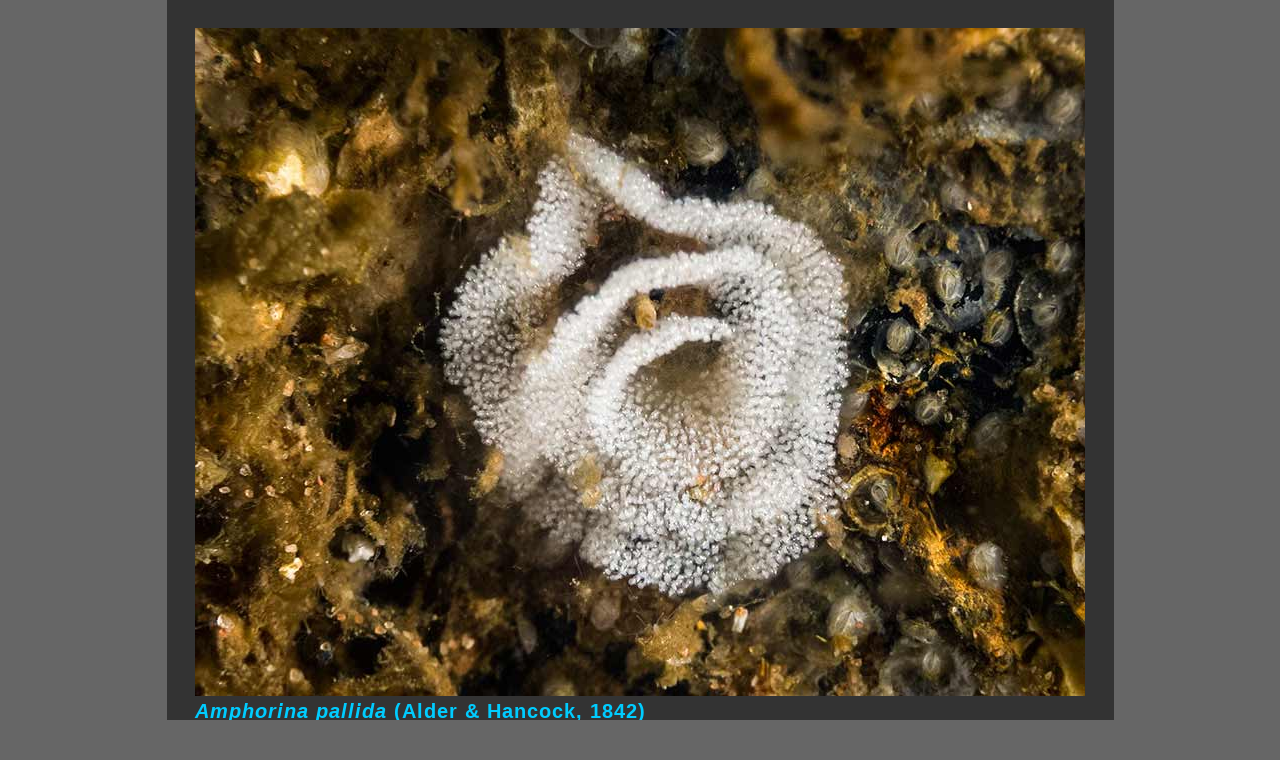

--- FILE ---
content_type: text/html
request_url: http://www.nudibranch.org/Scottish%20Nudibranchs/html/amphorina-pallida-21.html
body_size: 940
content:
<html>
<head>
<title>Amphorina pallida</title>
<meta http-equiv="Content-Type" content="text/html; charset=iso-8859-1">
<base target="_blank">
<link rel="stylesheet" type="text/css" href="../styles/species.css">
<link rel="shortcut icon" href="../scotland.ico" type="image/x-icon">
</head>
<body>
<div align="center">
<table>
  <tr> 
    <td colspan="3"><img src="../images/amphorina_pallida_21.jpg"></td></tr>
  <tr> 
    <td colspan="3"><h2><em>Amphorina pallida </em>(Alder &amp; Hancock, 1842) 
        </h2> 
      <h3>18 April, 2014.<br>
Inverkip Pier, Firth of Clyde on the west coast. <br>
12 mm dia spawn mass at 8 m.
 One of several on this pier leg. Water temperature 8&deg; C.<br>
Sony NEX-5 in Nauticam housing, 18-55mm lens with SubSee +10 dioptre and  2 x Inon D-2000 flashes. </h3>
    </td></tr>
  <tr> 
    <td colspan="3"><hr>
      for more information about this species go to one of the links below</td>
  </tr>
  <tr>
    <td width="33%" align="center"><a
      href="https://opistobranquis.info/en/guia/nudibranchia/cladobranchia/fionoidea/amphorina-pallida/" target="_blank">OPK - Opistobranquis</a></td>
    <td width="34%" align="center"><a
      href="http://www.habitas.org.uk/marinelife/species.asp?item=W15140">nudibranchs of the british isles</a></td>
    <td width="33%" align="center"><a
      href="http://www.seaslugforum.net/eubrpall.htm">sea slug forum</a></td>
  </tr>
<tr> 
      <td colspan="4" align="center"><script type="text/javascript"> document.write('Copyright © Jim Anderson 1999-'+new Date().getFullYear()+'. All rights reserved.'); </script></td>
    </tr> </table>
</div>
<script src="http://www.google-analytics.com/urchin.js" type="text/javascript">
</script>
<script type="text/javascript">
_uacct = "UA-2099636-1";
urchinTracker();
</script>
</body>
</html>

--- FILE ---
content_type: text/css
request_url: http://www.nudibranch.org/Scottish%20Nudibranchs/styles/species.css
body_size: 499
content:
body {
	font: 100% Verdana, Arial, Helvetica, sans-serif;
	background: #666666;
	margin: 0; /* it's good practice to zero the margin and padding of the body element to account for differing browser defaults */
	padding: 0;
	text-align: center; /* this centers the container in IE 5* browsers. The text is then set to the left aligned default in the #container selector */
	color: #000000;
}
a:link {
	color: #3366FF;
	text-decoration: none;
	font-size: small;
	font-style: normal;
	letter-spacing: 1px;
		
}
a:visited {
color: #3366FF;
	text-decoration: none;
	}

a:hover  {
	color: #D6D6CD;
}

a:active {
color: #3366FF;
	text-decoration: none;
}

h1 {
	font-size: medium;
	font-style: normal;
	font-weight: bold;
	color: #D6D6CD;
	text-align: center;
	letter-spacing: 1px
}

h2 {
	font-size: normal;
	font-style: normal;
	font-weight: bold;
	color: #0CF;
	text-align: left;
	letter-spacing: 1px
}

table {
	font-size: small;
	font-style: normal;
	font-weight: normal;
	color: #CCCCCC;
	background-color: #333333;
	margin: 0px;
	padding: 25px;
	border: none #333333;
	letter-spacing: 1x;
	text-align: center;
	width: 900px;
}

h3 {
	font-size: small;
	font-weight: normal;
	color: #D5D5D5;
	text-align: left;
	
}

